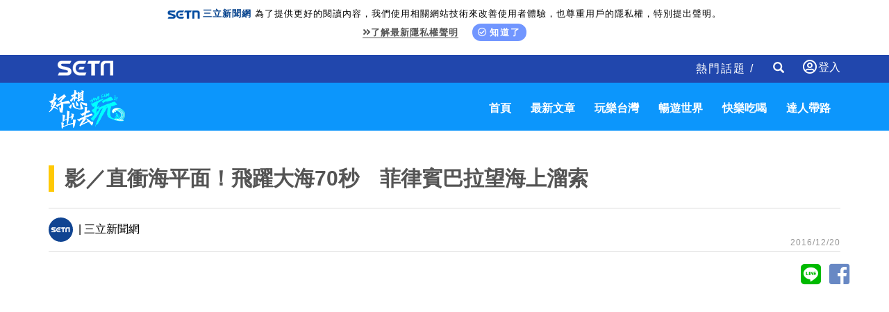

--- FILE ---
content_type: text/html; charset=utf-8
request_url: https://travel.setn.com/News/208017
body_size: 9153
content:

<!DOCTYPE html>
<html>
<head>
    <meta charset="utf-8" />
    <meta http-equiv="Content-Type" content="text/html; charset=utf-8" />
    <meta name="viewport" content="width=device-width, initial-scale=1" />
    <meta http-equiv="X-UA-Compatible" content="IE=edge,chrome=1" />
    <meta http-equiv="content-language" content="zh-Hant-TW" />
    <meta property="fb:admins" content="100005669711362" />
    <meta property="fb:app_id" content="1385360291698338" />
    <link rel="shortcut icon" href="/favicon.ico" />

    

            <title>影／直衝海平面！飛躍大海70秒　菲律賓巴拉望海上溜索 │ 旅遊頻道 │ 三立新聞網 SETN.COM</title>
            <meta name="Title" content="影／直衝海平面！飛躍大海70秒　菲律賓巴拉望海上溜索 │ 旅遊頻道 │ 三立新聞網 SETN.COM" />
            <meta property="og:title" content="影／直衝海平面！飛躍大海70秒　菲律賓巴拉望海上溜索 │ 旅遊頻道 │ 三立新聞網 SETN.COM" />
            <meta name="Description" content="海上活動百百種，有什麼既可以不濕身、同時享受碧海藍天的美景？位於菲律賓巴拉望地底河流公園，除了探索地底河流的原始鐘乳石美景，鄰近的「沙邦溜索」（Sabang Zipline），長達70秒飛越大海的空中飛行，將碧海、藍天的美景盡收眼底。" />
            <meta property="og:description" content="海上活動百百種，有什麼既可以不濕身、同時享受碧海藍天的美景？位於菲律賓巴拉望地底河流公園，除了探索地底河流的原始鐘乳石美景，鄰近的「沙邦溜索」（Sabang Zipline），長達70秒飛越大海的空中飛行，將碧海、藍天的美景盡收眼底。" />
            <meta name="news_keywords" itemprop="keywords" content="旅遊,菲律賓,巴拉望,沙邦溜索, Zipline,海上活動" />
            <meta name="keywords" content="旅遊,菲律賓,巴拉望,沙邦溜索, Zipline,海上活動" />
            <meta property="og:image" content="https://attach.setn.com/newsimages/2016/12/17/746567-PH.jpg" />
            <meta property="og:url" content="https://travel.setn.com/News/208017" />
            <link rel="canonical" href="https://travel.setn.com/News/208017" />
    <meta property="og:type" content="article" />
    <meta name="author" content="三立新聞網" />
    <meta name="source" content="三立新聞網" />

    

    <meta property="dable:author" content="三立新聞網" />
    <meta property="dable:item_id" content="208017" />
    <meta property="article:section" content="暢遊世界" />
    <meta property="article:published_time" content="2016-12-20T08:00:00" />



    <link href="/Content/bootstrap.min.css" rel="stylesheet" type="text/css" />
    <link rel="stylesheet" href="https://use.fontawesome.com/releases/v5.3.1/css/all.css" integrity="sha384-mzrmE5qonljUremFsqc01SB46JvROS7bZs3IO2EmfFsd15uHvIt+Y8vEf7N7fWAU" crossorigin="anonymous">

    <link rel="stylesheet" href="https://www.setn.com/resources/OwlCarousel2-2.3.4/assets/owl.carousel.min.css" />
    <link rel="stylesheet" href="https://www.setn.com/resources/OwlCarousel2-2.3.4/assets/owl.theme.default.min.css" />
    <link href="/Content/css/base.css" rel="stylesheet" />

    <link href="https://www.setn.com/css/keyclock.css" rel="stylesheet" />

    <link href="/Content/css/style.css" rel="stylesheet" />
    <link href="/Content/css/owl-slider.css" rel="stylesheet" />
    <link href="/Content/css/responsive.css" rel="stylesheet" />
    <link href="https://www.setn.com/css/animate.css" rel="stylesheet" />

    <script type="text/javascript" src="//ajax.googleapis.com/ajax/libs/jquery/1.10.2/jquery.min.js"></script>
    <script type="text/javascript" src="https://www.setn.com/js/jquery.lazyload.min.js"></script>
    <script type="text/javascript" src="https://www.setn.com/js/jquery.cookie.js"></script>
    <script type="text/javascript" src="https://www.setn.com/js/CookieUtil.js"></script>

    <!-- Google Tag Manager -->
    <script>
        (function (w, d, s, l, i) {
            w[l] = w[l] || []; w[l].push({
                'gtm.start':
                    new Date().getTime(), event: 'gtm.js'
            }); var f = d.getElementsByTagName(s)[0],
                j = d.createElement(s), dl = l != 'dataLayer' ? '&l=' + l : ''; j.async = true; j.src =
                    'https://www.googletagmanager.com/gtm.js?id=' + i + dl; f.parentNode.insertBefore(j, f);
        })(window, document, 'script', 'dataLayer', 'GTM-K676NDF');</script>
    <!-- End Google Tag Manager -->

    <script>
        var client_ip = '3.145.148.12';
        var KEYCLOCK = {
            ORIGIN: 'https://oauth.setn.com/',
            LOGIN: '/login',
            LOGOUT: 'https://oauth.setn.com/auth/realms/SETGroup/protocol/openid-connect/logout?redirect_uri=https%3a%2f%2ftravel.setn.com%2fNews%2f208017',
            MEMBER: 'https://member.setn.com/Member?base_url=https%3a%2f%2ftravel.setn.com&amp;kc_locale=zh-TW',
            CLIENTID: 'travel_webclient',
        };
    </script>
    <script type="text/javascript" src="https://www.setn.com/js/keyclock.js"></script>

    
    <script>
        var _comscore = _comscore || [];
        _comscore.push({ c1: "2", c2: "20617561" });
        (function () {
            var s = document.createElement("script"), el = document.getElementsByTagName("script")[0]; s.async = true;
            s.src = (document.location.protocol == "https:" ? "https://sb" : "http://b") + ".scorecardresearch.com/beacon.js";
            el.parentNode.insertBefore(s, el);
        })();
    </script>
    <noscript>
        <img src="http://b.scorecardresearch.com/p?c1=2&c2=20617561&cv=2.0&cj=1" />
    </noscript>
    
    
    <script type='text/javascript'>
        var googletag = googletag || {};
        googletag.cmd = googletag.cmd || [];
        (function () {
            var gads = document.createElement('script');
            gads.async = true;
            gads.type = 'text/javascript';
            var useSSL = 'https:' == document.location.protocol;
            gads.src = (useSSL ? 'https:' : 'http:') +
                '//www.googletagservices.com/tag/js/gpt.js';
            var node = document.getElementsByTagName('script')[0];
            node.parentNode.insertBefore(gads, node);
        })();
    </script>
    
    <script src="https://apis.google.com/js/platform.js" async defer>
        { lang: 'zh-TW' }
    </script>

    

    <!-- GAID *.setn.com-->
    <script type="text/javascript">
        var setn_visitor_id = '';
        var setn_ga_id = '';
        try {
            setn_ga_id = getCookie("_ga");
            if (setn_ga_id.length > 0) {
                //setn_visitor_id 設定為 GAID For 大數據使用
                setn_visitor_id = setn_ga_id.substring(6);
            }
        }
        catch (ex) { }
    </script>
    <!-- End GAID -->

    <script type="text/javascript">
        //PoPin 廣告Code
        (function () {

            var pa = document.createElement('script'); pa.type = 'text/javascript'; pa.charset = "utf-8"; pa.async = true;

            pa.src = window.location.protocol + "//api.popin.cc/searchbox/setn.js";

            var s = document.getElementsByTagName('script')[0]; s.parentNode.insertBefore(pa, s);

        })();
    </script>

    <script type='text/javascript'>
        var tagtoo_advertiser_id = 2851;
        var tagtoo_ga = document.createElement('script');
        tagtoo_ga.type = 'text/javascript';
        tagtoo_ga.async = true;
        tagtoo_ga.src = '//ad.tagtoo.co/media/ad/track.js';
        var tagtoo_s = document.getElementsByTagName('script')[0];
        tagtoo_s.parentNode.insertBefore(tagtoo_ga, tagtoo_s);
    </script>

</head>
<body>

    <!-- Google Tag Manager (noscript) -->
    <noscript>
        <iframe src="https://www.googletagmanager.com/ns.html?id=GTM-K676NDF"
                height="0" width="0" style="display:none;visibility:hidden"></iframe>
    </noscript>
    <!-- End Google Tag Manager (noscript) -->

    <header id="header">
        
        <div class="privacy-area animated fadeInDown">
            <img src="https://www.setn.com/images/logo/logo-title-s.png"><span style="font-weight: 700; color: #04418c; margin-right: 5px;">三立新聞網</span>為了提供更好的閱讀內容，我們使用相關網站技術來改善使用者體驗，也尊重用戶的隱私權，特別提出聲明。<br>
            <span class="privacy-link"><a href="https://www.setn.com/privacy.aspx" target="_blank" class="gt" pa="隱私權" pl="隱私權聲明"><i class="fas fa-angle-double-right"></i>了解最新隱私權聲明</a></span>
            <span class="privacy-bt"><a href="javascript:void(0);" id="btnPrivacy"><i class="far fa-check-circle"></i>知道了</a></span>
        </div>
        

        <div class="container-fluid" style="background-color:#2147AD; color:#fff; height:40px;">
            <div class="container">
                <div class="header-area">
                    <div class="nav navbar-nav navbar-left">
                        <a class="setn-logo" href="https://www.setn.com" target="_blank"><img src="/content/images/setn-logo.png" alt=""></a>
                    </div>

                        <div id="user-login" class="loginBox loginBox-lay-dropdown">
                            <div class="hidden">
                                <iframe src="https://oauth.setn.com/auth/realms/SETGroup/loginstatus/login-check-iframe.html" id="myframe" style="display:none;"></iframe>
                                
                            </div>
                        </div>

                    <div class="navbar-form navbar-right searchForm hidden-xs">
                        <input type="text" class="form-control txtSearch" name="txtSearch" placeholder="Search" size="45">
                        <div class="btnSearch">
                            <i class="glyphicon glyphicon-search"></i>
                        </div>
                        <div class="btnSearchClose">
                            <i class="glyphicon glyphicon-remove"></i>
                        </div>
                    </div>
                    <div class="nav navbar-nav navbar-right hidden-xs">
                        <div class=" hot-title">
                            熱門話題 /

                        </div>
                    </div>



                </div>
            </div>
        </div>
    </header>
    <nav class="navbar st-navbar navbar-inverse container-fluid" data-spy="affix" data-offset-top="50">
        <div class="container">
            <div class="navbar-header">
                <button type="button" class="navbar-toggle collapsed" data-toggle="collapse" data-target="#st-navbar-collapse">
                    <span class="sr-only">Toggle navigation</span>
                    <span class="icon-bar"></span>
                    <span class="icon-bar"></span>
                    <span class="icon-bar"></span>
                </button>

                <a class="logo" href="/"><img src="/content/images/travel-logo.png" alt=""></a>
            </div>
            <div class="collapse navbar-collapse" id="st-navbar-collapse">
                <div class="navbar-form searchForm hidden-sm hidden-md hidden-lg">
                    <input type="text" class="form-control txtSearch" name="txtSearch" placeholder="Search">
                    <div class="btnSearch">
                        <i class="glyphicon glyphicon-search"></i>
                    </div>
                </div>


                <ul class="nav navbar-nav navbar-right">
                        <li>
                            <a href="/">首頁</a>
                        </li>
                        <li>
                            <a href="/ViewAll/">最新文章</a>
                        </li>
                        <li>
                            <a href="/category/406">玩樂台灣</a>
                        </li>
                        <li>
                            <a href="/category/405">暢遊世界</a>
                        </li>
                        <li>
                            <a href="/category/407">快樂吃喝</a>
                        </li>
                        <li>
                            <a href="/editors/">達人帶路</a>
                        </li>

                </ul>
            </div>



        </div>
    </nav>

    



<script>
    $(document).ready(function () {
        var para = [{ plate: '/21685920852/setn_travel_newsend_1x1', size: [1, 1], id: 'div-setn_travel_newsend', area: 'gad_setn_travel_newsend', marginTop: 0 }];
        GoogleADExecute(para);
    });
</script>

<!--AD-970-->
<section id="ad-970">
    <div class="container">
        <div class="row">
            <div class="ad-banner-970">
                

    <script type="text/javascript">
        var widthD = screen.width;

        $(document).ready(function () {

            SetMastheadAD();
            $(window).resize(function () {
                if (widthD != screen.width) {
                    SetMastheadAD();
                }
            });


        });


        function SetMastheadAD() {
            var width = screen.width;
            if (width > 970) {
                if ($("#MastheadAD").is(':empty')) {

                    var para = [{ plate: '/21685920852/setn_travel_expand_970x250', size: [[970, 90], [970, 90], [970, 250], [970, 400], [1, 1]], id: 'div-gpt-ad-1459167992006-0', area: 'MastheadAD' }];
                    GetFlowAD("https://ad.setn.com/Ads/AdIsShow/SETN/top_header_setn", para, "MastheadAD");

                }
                $("#MastheadAD").show();
                $("#MastheadADmb").hide();

            } else if (width <= 970) {
                if ($("#MastheadADmb").is(':empty')) {
                    var plateID = getTravelAD();
                    var para = [{ plate: '/21685920852/' + plateID + '', size: [300, 250], id: 'div-gpt-ad-1459167992006-1', area: 'MastheadADmb', marginTop:0 }];
                    GoogleADExecute(para);
                }
                $("#MastheadAD").hide().empty();
                $("#MastheadADmb").show();
            }

            widthD = width;

        }

        function getTravelAD() {

            var plateID = "setn_travel_m_home_300x250";

            var action = 'News';
            var id = '208017';

            switch (action) {

                case "category":
                    switch (id) {
                        case "405":
                            plateID = "setn_travel_m_worldtour_300x250";
                            break;
                        case "406":
                            plateID = "setn_travel_m_funtaiwan_300x250";
                            break;
                        case "407":
                            plateID = "setn_travel_m_playnow_300x250";
                            break;
                    }
                    break;

                case "project":
                case "Projects":
                    plateID = "setn_travel_m_project_300x250";
                    break;
                case "news":
                    plateID = "setn_travel_m_news_300x250";
                    break;

            }

            console.log(plateID);
            return plateID;
        }


    </script>
    <div id="MastheadAD" class="meta_ad"></div>
    <div id="MastheadADmb" class="meta_ad"></div>

            </div>
        </div>
    </div>
</section>
<!--/AD-970-->
<!--content-->




<div class="container newsCont" data-newsid="208017">
    <div class="content-title">
        <h1>影／直衝海平面！飛躍大海70秒　菲律賓巴拉望海上溜索</h1>
    </div>
    <div class="row">
    </div>
    <div class="row">
        <div class="col-md-12 st-hot">
            <div class="store-line">
                <div class="store-page">
                        <span><img class="lazy" data-original="/Content/images/icon/setn-logo.gif"> | 三立新聞網</span>
                    <div class="date-area">2016/12/20</div>
                </div>
            </div>
        </div>
                <!--icon-->

        <div>
            <div class="text-right center-block">
                <a href="https://line.naver.jp/R/msg/text/?影／直衝海平面！飛躍大海70秒　菲律賓巴拉望海上溜索%0D%0Ahttp://travel.setn.com/News/208017" style="color: #00ba00; margin-right: -5px;"><i class="fab fa-line fa-3x social"></i></a>
                <a href="https://www.facebook.com/sharer/sharer.php?u=http://travel.setn.com/News/208017" style="color: #6888C4; margin-right: -5px;"><i id="social-fb" class="fab fa-facebook-square fa-3x social"></i></a>
            </div>
        </div>
        <div class="col-md-12">
            

        <div class="topVideoBlock">
            <div class="video-container">
                

                        <iframe id="youtubeIframe" src="//www.youtube.com/embed/bg45KbzuYSM?wmode=opaque&amp;rel=0&amp;autoplay=1&amp;mute=1&amp;modestbranding=1&amp;showinfo=1&amp;enablejsapi=1" frameborder="0" allowfullscreen></iframe>
                    
            </div>
        </div>

            <!--/icon-->
        </div>
        <div class="col-md-12 content-p" itemprop="articleBody">
            <p>記者簡佑庭／菲律賓採訪報導</p>

<p>海上活動百百種，有什麼既可以不濕身、同時享受碧海藍天的美景？位於菲律賓巴拉望地底河流公園，除了探索地底河流的原始鐘乳石美景，鄰近的「沙邦溜索」（Sabang Zipline），長達70秒飛越大海的空中飛行，將碧海、藍天的美景盡收眼底。</p>

<p style="text-align: center;"><img alt="菲律賓巴拉望海上溜索。（圖／記者簡佑庭攝）" src="http://setmoney.blob.core.windows.net/newsimages/2016/12/17/746566-XXL.jpg" /></p>

<p style="text-align: center;">圖／記者簡佑庭攝</p>

<p>離開了地底河流，螃蟹船載著我們前往鄰近島嶼，準備開始登山健行。沒錯，為了飛越長達800公尺的海上溜索，我們必須先往高處爬，在距離海平面46公尺高的小屋，我們簽下賣身契，並穿上護繩與鋼索，以空中飛人之姿，向海平面俯衝。</p>

<p style="text-align: center;"><img alt="菲律賓巴拉望海上溜索。（圖／記者簡佑庭攝）" src="http://setmoney.blob.core.windows.net/newsimages/2016/12/17/746560-XXL.jpg" /></p>

<p style="text-align: center;"><img alt="菲律賓巴拉望海上溜索。（圖／記者簡佑庭攝）" src="http://setmoney.blob.core.windows.net/newsimages/2016/12/17/746564-XXL.jpg" /></p>

<p style="text-align: center;">圖／記者簡佑庭攝</p>

<p>「截至目前為止還沒有發生意外」導遊企圖安撫著團員的不安，但看著前方的外籍遊客，一個個大膽地向下俯衝，眼前纜繩一路向下延伸直通向海，彷彿沒有盡頭似的，而且底下沒有任何的安全網鋪設，唯一支撐著我們的，就是綁在跨間的護繩與鋼索設備，如果不幸斷裂就直接墜海。</p>

<p style="text-align: center;"><img alt="菲律賓巴拉望海上溜索。（圖／記者簡佑庭攝）" src="http://setmoney.blob.core.windows.net/newsimages/2016/12/17/746567-XXL.jpg" /></p>

<p style="text-align: center;">圖／記者簡佑庭攝</p>

<p>如同高空彈跳，出發前需要一鼓作氣，工作人員示意將雙腳抬起，隨著纜繩的弧度，自然而然地往海平面俯衝，或許是重量的緣故，原本頭面向著遠方目的地，在俯衝時視野自然而然的180度翻轉，以背朝前方的姿態俯衝，一開始有點緊張，但接下來被眼前的美景環繞，碧藍的海水，吹著海風，還能跟海面上的泳客說嗨。</p>

<p style="text-align: center;"><img alt="菲律賓巴拉望海上溜索。（圖／記者簡佑庭攝）" src="http://setmoney.blob.core.windows.net/newsimages/2016/12/17/746563-XXL.jpg" /></p>

<p style="text-align: center;">屏氣凝神、一鼓作氣地向海平面俯衝。（圖／記者簡佑庭攝）</p>

<p style="text-align: center;"><img alt="菲律賓巴拉望海上溜索。（圖／記者簡佑庭攝）" src="http://setmoney.blob.core.windows.net/newsimages/2016/12/17/746565-XXL.jpg" /></p>

<p style="text-align: center;">與海面上的泳客說嗨。（圖／記者簡佑庭攝）</p>

<p>落地前最刺激，看著雙腳似乎要被礁岩重擊，工作人員急急忙忙地將阻力木樁往前推進，「扣扣扣...」的幾聲才完全停住。還沈浸在美景的美夢中，卻被工作人員急忙地催促離開纜繩、並脫下護繩與安全帽，完成70秒的「跨海」體驗。</p>

<p style="text-align: center;"><img alt="菲律賓巴拉望海上溜索。（圖／記者簡佑庭攝）" src="http://setmoney.blob.core.windows.net/newsimages/2016/12/17/746561-XXL.jpg" /></p>

<p style="text-align: center;"><img alt="菲律賓巴拉望海上溜索。（圖／記者簡佑庭攝）" src="http://setmoney.blob.core.windows.net/newsimages/2016/12/17/746562-XXL.jpg" /></p>

<p style="text-align: center;">圖／記者簡佑庭攝</p>
    
        </div>


        <div class="col-md-12">
            


        </div>


        <div class="col-md-12 page-keyword-area">
                    <div>
                        <a class="gt" pl='' href="/ViewAll/tag/114754"><strong>Zipline</strong></a>
                    </div>
                    <div>
                        <a class="gt" pl='' href="/ViewAll/tag/1457"><strong>旅遊</strong></a>
                    </div>
                    <div>
                        <a class="gt" pl='' href="/ViewAll/tag/2974"><strong>菲律賓</strong></a>
                    </div>
                    <div>
                        <a class="gt" pl='' href="/ViewAll/tag/37440"><strong>巴拉望</strong></a>
                    </div>
                    <div>
                        <a class="gt" pl='' href="/ViewAll/tag/161461"><strong>沙邦溜索</strong></a>
                    </div>
                    <div>
                        <a class="gt" pl='' href="/ViewAll/tag/118868"><strong>海上活動</strong></a>
                    </div>

        </div>
    </div>
</div>


<section>
    <div class="container">
        <div class="row">
            <div class="col-md-12">
                <div class="section-title">
                    精彩影音
                </div>
            </div>
        </div>
        <div class="row">
            <div class="col-md-12">
                <div class="video-container">
    <div id="my-video"></div>
</div>

            <script>
                    $(function () {
                        $("#my-video").html('<iframe id="youtubeIframe" width="560" height="315" src="//www.youtube.com/embed/videoseries?list=PLxhUsq3CF77hqjNgHa9WkopeoA4ufXDPr&amp;autoplay=1&amp;loop=1&amp;mute=1" frameborder="0" allowfullscreen=""></iframe>');
            });
            </script>




<script>
    $(function () {
        var iframeClick = true;
        $('body').on("click", '#youtubeIframe', function () {

            if (iframeClick) {
                gaEvent("iframe");
            }
            iframeClick = false;

        });

        $(".programCont").click(function () {
            var $_title = $(this).find("span");
            if ($_title != null) {
                parent.changeVOD($_title.text());
            }
        });
    });




    function gaEvent(label) {
        try {
            ga('send', 'event', "", "", "health " + label);

        } catch (e) {

        }
    }
</script>
            </div>
        </div>
    </div>
</section>


<img id="imgblank" src="[data-uri]%3D" width="0" height="0" />
<script>
    //$(function () { window.setTimeout(function () { var e = $("#imgblank"); if (e) e.attr("src", "/ClickCountHandler.ashx?p=<%=this.PageGroupID %>&n=<%=this.NewsID %>") }, 2e3 })
    $(function () { var e = $("#imgblank"); if (e) e.attr("src", "https://www.setn.com/ClickCountHandler.ashx?p=&n=208017") })
</script>



<script type="application/ld+json">
    {
    "@context": "https://schema.org",
    "@type": "NewsArticle",
    "articleSection": "暢遊世界",
    "mainEntityOfPage":{
    "@type":"WebPage",
    "@id":"http://travel.setn.com/News/208017"
    },
    "headline": "影／直衝海平面！飛躍大海70秒　菲律賓巴拉望海上溜索",
    "image": {
    "@type": "ImageObject",
    "url": "https://attach.setn.com/newsimages/2016/12/17/746567-PH.jpg",
    "height": 540,
    "width": 960
    },
    "datePublished": "2016/12/20",
    "dateModified": "2016/12/20",
    "author": {
    "@type": "Organization",
    "name": "三立新聞網"
    },
    "publisher": {
    "@type": "Organization",
    "name": "三立新聞網",
    "logo": {
    "@type": "ImageObject",
    "url": "https://attach.setn.com/images/0103_SETN_logo.png",
    "width": 240,
    "height": 24
    }
    },
    "keywords":["Zipline","旅遊","菲律賓","巴拉望","沙邦溜索","海上活動"],
    "description": "海上活動百百種，有什麼既可以不濕身、同時享受碧海藍天的美景？位於菲律賓巴拉望地底河流公園，除了探索地底河流的原始鐘乳石美景，鄰近的「沙邦溜索」（Sabang Zipline），長達70秒飛越大海的空中飛行，將碧海、藍天的美景盡收眼底。"
    }
</script>


<script type="application/ld+json">
    {
    "@context": "https://schema.org",
    "@type": "BreadcrumbList",
    "itemListElement": [
    {"@type": "ListItem",
    "position": 1,
    "item": { "@id": "https://www.setn.com/", "name": "三立新聞網" }
    },
    {"@type": "ListItem",
    "position": 2,

    "item": { "@id": "http://travel.setn.com/category/405", "name": "暢遊世界" }
    }]
    }
</script>

<!--content-->



<!--Sponsor-->
<section id="Sponsor">
    <div class="container">
        <div class="row">
            


        </div>
    </div>
</section>
<!--/Sponsor-->

<section id="NextNews"></section>
<nav class="pagination">
    <a class="next" href="/news/0"></a>
</nav>

<div id="textAD" class="col-md-12" style="display:none;">
    <div class="alert-message alert-message-notice hidden-print">
        <ul id="newsTextAD" data-showpopinad="True"><li><a href="https://travel.setn.com/news/1789246" target="_blank" class="gt newsTextADItem" pa="新聞內頁文字新聞" pl="新聞">新／北市大安區大樓火警　1男1女命危送醫</a><span class="sponsored"></span></li></ul>
    </div>
</div>



    
    <br />

    <footer id="footer">
        <div class="socialBox">
            <a class="socialmedia yt2" href="https://bit.ly/3cB8rM0" target="_blank"></a>
            <a class="socialmedia fb2" href="https://bit.ly/3bqrgWU" target="_blank"></a>
            <a class="socialmedia ig" href="http://bit.ly/2SLNPLF" target="_blank"></a>
            <a class="socialmedia twitter" href="http://bit.ly/2SvzPFp" target="_blank"></a>
            <a class="socialmedia line" href="https://bit.ly/3etzmM2" target="_blank"></a>
            <a class="socialmedia tele" href="https://bit.ly/2VMOQkW" target="_blank"></a>
        </div>

        <div class="footerLink">
            <ul>
                <li><a href="https://www.setn.com" target="_self">三立新聞網</a></li>
                <li><a href="https://www.settv.com.tw" target="_self">三立官網</a></li>
                <li><a href="https://www.setn.com/Privacy.aspx" target="_self">隱私權聲明</a></li>
                <li><a href="mailto:2018setn@gmail.com" target="_self">合作提案窗口</a></li>
                <li><a href="https://www.setn.com/tellme.aspx?dtype=3" target="_blank">意見反應</a></li>
            </ul>
        </div>

        <div class="copyright">©2022 Sanlih E-Television All Rights Reserved 版權所有 盜用必究 台北市內湖區舊宗路一段159號 02-8792-8888</div>
    </footer>
    <input id="hfPageGroupId" type="hidden" />

    <!-- Scroll-up -->
    <div class="scroll-up">
        <ul>
            <li><a href="#header"><i class="fa fa-angle-up"></i></a></li>
        </ul>
    </div>
    <script type="text/javascript" src="https://www.setn.com/js/js_base.js"></script>
    <script type="text/javascript" src="https://www.setn.com/js/ga/googleanalytics.js"></script>

    <script src="/Scripts/bootstrap.min.js"></script>
    <script type="text/javascript" src="https://www.setn.com/resources/OwlCarousel2-2.3.4/owl.carousel.min.js"></script>
    <script type="text/javascript" src="https://www.setn.com/js/jquery.cookie.js"></script>
    <script type="text/javascript" src="https://www.setn.com/js/CookieUtil.js"></script>
    <script src="/Scripts/smoothscroll.js"></script>
    <script src="/Scripts/scripts.js"></script>

    
    <script type="text/javascript">
        //PoPin 廣告Code
        (function () {

            var pa = document.createElement('script'); pa.type = 'text/javascript'; pa.charset = "utf-8"; pa.async = true;

            pa.src = window.location.protocol + "//api.popin.cc/searchbox/setn.js";

            var s = document.getElementsByTagName('script')[0]; s.parentNode.insertBefore(pa, s);

        })();
    </script>

    <script src="https://www.setn.com/js/jquery.infinitescroll.js"></script>
    <script src="/Scripts/LogTracer.js"></script>

    <script type="text/javascript">

        var newsid = '208017';

        $(document).ready(function () {


            $(".page-keyword-area").before($("#textAD").show());

            var contArr = [];

            $('#NextNews').infinitescroll({
                nextSelector: '.pagination a.next',
                navSelector: '.pagination',
                itemSelector: '.newsCont',
                maxPage: 7,
                path: function (index) {
                    var i = index - 2;
                    var nextnewsid = $("#NewsList > .st-news").eq(i).data("newsid");

                    return "/NewsContent/" + nextnewsid;
                },
                loading: {
                    /*img: "/img/loading.gif",*/
                    msgText: '',
                    finishedMsg: ''
                }
            }, function (arrayOfNewElems, obj, e, i, a, x) {

                    $('#NextNews img.lazy').lazyload({ effect: "fadeIn" });
                    if ($("#NewsList > .st-news").length <= $('#NextNews > .newsCont').length) {
                        $(window).unbind('.infscr');
                    }


                    var nextTitle = arrayOfNewElems[0].getElementsByTagName("h1")[0].innerText;
                    var pageUrl = "/News/" + arrayOfNewElems[0].dataset.newsid;
                    document.title = nextTitle;
                    history.replaceState('', nextTitle, pageUrl);

                    ga('set', 'page', pageUrl);
                    ga('send', 'pageview');
                    ga('Travel.send', 'pageview');


                    sendLog(client_ip, arrayOfNewElems[0].dataset.newsid);

                });



            //網址切換

            var cont_h = $('.main').height();
            var pathname = window.location.href;
            var pathhost = location.hostname;

            $(document).scroll(function () {
                var top = window.pageYOffset;

                $(".newsCont").each(function () {
                    var offsetT = $(this).offset().top;
                    var offsetTH = offsetT + $(this).height();

                    if (offsetT < top && offsetTH > top) {
                        var h1 = $(this).find("h1").text();
                        document.title = h1;
                        history.replaceState('', h1, "/News/" + $(this).data("newsid"));
                        return false;

                    }

                });


            });

            $(".newsCont iframe").each(function () {
                if ($(this).attr("src").indexOf("youtube") > -1) {
                    var iframe = $(this).parent("p").html();
                    $(this).parent("p").addClass("contVideoBlock").html('<div class="video-container">' + iframe + '</div>');
                }
                else {
                    $(this).css("width", "100%");
                }

            });

        });
    </script>

    <div id="gad_setn_travel_newsend"></div>



</body>
</html>

--- FILE ---
content_type: text/html; charset=utf-8
request_url: https://popin-go-collector-439393162392.asia-east1.run.app/hub
body_size: 624
content:
<!DOCTYPE html>
<html>

<head>
    <meta charset="UTF-8">
    <title>Hub</title>
</head>

<body>
    <script>
        
        (function () {
            
            const pacid = "pp.1.270198191.1769869687724";

            
            
            
            
            

            window.parent.postMessage({
                type: 'PACID_RESPONSE',
                pacid: pacid
            }, '*');

            
            window.addEventListener('message', function (event) {
                if (event.data === 'get_pacid') {
                    window.parent.postMessage({
                        type: 'PACID_RESPONSE',
                        pacid: pacid
                    }, '*');
                }
            });
        })();
    </script>
</body>

</html>

--- FILE ---
content_type: text/html; charset=utf-8
request_url: https://www.google.com/recaptcha/api2/aframe
body_size: 268
content:
<!DOCTYPE HTML><html><head><meta http-equiv="content-type" content="text/html; charset=UTF-8"></head><body><script nonce="sF4BdMK5fbZh73MVU4LTiQ">/** Anti-fraud and anti-abuse applications only. See google.com/recaptcha */ try{var clients={'sodar':'https://pagead2.googlesyndication.com/pagead/sodar?'};window.addEventListener("message",function(a){try{if(a.source===window.parent){var b=JSON.parse(a.data);var c=clients[b['id']];if(c){var d=document.createElement('img');d.src=c+b['params']+'&rc='+(localStorage.getItem("rc::a")?sessionStorage.getItem("rc::b"):"");window.document.body.appendChild(d);sessionStorage.setItem("rc::e",parseInt(sessionStorage.getItem("rc::e")||0)+1);localStorage.setItem("rc::h",'1769869689964');}}}catch(b){}});window.parent.postMessage("_grecaptcha_ready", "*");}catch(b){}</script></body></html>

--- FILE ---
content_type: application/javascript; charset=utf-8
request_url: https://fundingchoicesmessages.google.com/f/AGSKWxXF5sjL7w3BEEir4BYUEYm6Gy5wwiWwJWcZ8acIxwRQhKAANQfdXqcel4y1IOWXNoKVT9ayqPEkz3tcpItZRobokdNQmAJslfHSvcLIcqcXWRShUITNwcc2TVDofyERn7qWCIZ18gN0pyrRtZHYlXIDBlZkj4bycqKo11XnGJltNxj_51yupTiLnbaB/_/Javascripts/SBA-/linkads._mainad.-side-ad./adplay.
body_size: -1287
content:
window['b81af264-a572-47fc-8bfc-9907c317cf9d'] = true;

--- FILE ---
content_type: application/javascript;charset=UTF-8
request_url: https://tw.popin.cc/popin_discovery/recommend_lite?mode=new&url=https%3A%2F%2Ftravel.setn.com%2FNews%2F208017&&r_category=all&country=tw&location=tw&ignore=1&device=pc&media=www.setn.com&extra=mac&cfid=undefined&related=false&uid=f07efda9e69fb7b0b6e1769869686816&info=eyJ1c2VyX2RldmljZSI6InBjIiwidXNlcl90aW1lIjoxNzY5ODY5Njg2ODAzLCJ1c2VyX3RkX29zIjoiTWFjIiwidXNlcl90ZF9vc192ZXJzaW9uIjoiMTAuMTUuNyIsInVzZXJfdGRfYnJvd3NlciI6IkNocm9tZSIsInVzZXJfdGRfYnJvd3Nlcl92ZXJzaW9uIjoiMTMxLjAuMCIsInVzZXJfdGRfc2NyZWVuIjoiMTI4MHg3MjAiLCJ1c2VyX3RkX3ZpZXdwb3J0IjoiMTI4MHg3MjAiLCJ1c2VyX3RkX3VzZXJfYWdlbnQiOiJNb3ppbGxhLzUuMCAoTWFjaW50b3NoOyBJbnRlbCBNYWMgT1MgWCAxMF8xNV83KSBBcHBsZVdlYktpdC81MzcuMzYgKEtIVE1MLCBsaWtlIEdlY2tvKSBDaHJvbWUvMTMxLjAuMC4wIFNhZmFyaS81MzcuMzY7IENsYXVkZUJvdC8xLjA7ICtjbGF1ZGVib3RAYW50aHJvcGljLmNvbSkiLCJ1c2VyX3RkX3JlZmVycmVyIjoiIiwidXNlcl90ZF9wYXRoIjoiL05ld3MvMjA4MDE3IiwidXNlcl90ZF9jaGFyc2V0IjoidXRmLTgiLCJ1c2VyX3RkX2xhbmd1YWdlIjoiZW4tdXNAcG9zaXgiLCJ1c2VyX3RkX2NvbG9yIjoiMjQtYml0IiwidXNlcl90ZF90aXRsZSI6IiVFNSVCRCVCMSVFRiVCQyU4RiVFNyU5QiVCNCVFOCVBMSU5RCVFNiVCNSVCNyVFNSVCOSVCMyVFOSU5RCVBMiVFRiVCQyU4MSVFOSVBMyU5QiVFOCVCQSU4RCVFNSVBNCVBNyVFNiVCNSVCNzcwJUU3JUE3JTkyJUUzJTgwJTgwJUU4JThGJUIyJUU1JUJFJThCJUU4JUIzJTkzJUU1JUI3JUI0JUU2JThCJTg5JUU2JTlDJTlCJUU2JUI1JUI3JUU0JUI4JThBJUU2JUJBJTlDJUU3JUI0JUEyJTIwJUUyJTk0JTgyJTIwJUU2JTk3JTg1JUU5JTgxJThBJUU5JUEwJUJCJUU5JTgxJTkzJTIwJUUyJTk0JTgyJTIwJUU0JUI4JTg5JUU3JUFCJThCJUU2JTk2JUIwJUU4JTgxJTlFJUU3JUI2JUIyJTIwU0VUTi5DT00iLCJ1c2VyX3RkX3VybCI6Imh0dHBzOi8vdHJhdmVsLnNldG4uY29tL05ld3MvMjA4MDE3IiwidXNlcl90ZF9wbGF0Zm9ybSI6IkxpbnV4IHg4Nl82NCIsInVzZXJfdGRfaG9zdCI6InRyYXZlbC5zZXRuLmNvbSJ9&pid=setn&version=1769480407&channel=%5B%22travel-word-pc-3%22%2C%22travel-word-pc-2%22%2C%22travel-word-pc%22%2C%22word-pc-3%22%2C%22word-pc-2%22%2C%22word-pc%22%2C%22new_pc%22%2C%22_popIn_standard_4x1%22%2C%22fuhouse-word-pc_3%22%2C%22fuhouse-word-pc_2%22%2C%22fuhouse-word-pc%22%2C%22game-word-pc-3%22%2C%22game-word-pc-2%22%2C%22game-word-pc%22%2C%22esport_word-pc-3%22%2C%22esport_word-pc-2%22%2C%22esport_word-pc%22%5D&alg=ltr&&callback=_p6_a0f7fd65ef90
body_size: 12517
content:
_p6_a0f7fd65ef90({"author_name":null,"image":"","common_category":null,"image_url":null,"title":"","category":"","keyword":[],"url":"https://travel.setn.com/News/208017","pubdate":"","cookie":[],"time":1769869688,"logid":"f5f08c27-8b20-47d1-81ea-7aa83980558d","alg":"ltr","safe_image":null,"safe_text":null,"ip":"3.145.148.12","comment_like":[],"comment_comments":[],"pw_video_info":[],"cdata":"e30=","dmf":"m","fraud_control":false,"module_assemble":{"travel-word-pc":[],"game-word-pc":[],"_popIn_standard_4x1":[],"new_pc":[],"fuhouse-word-pc_2":[],"travel-word-pc-2":[],"fuhouse-word-pc_3":[],"travel-word-pc-3":[{"_id":"66988ede324ed162a18b4567","dsp":"boardciel","title":"不想被比自己小的女生叫「姐」？日本創新美容飲來救妳","image":"https://crs.rixbeedesk.com/95d1b3/12878c58bd1c7adcb235d980f8464886.jpg","origin_url":"https://ap-b.trk.rixbeedesk.com/rix/track?event=3&info=[base64]&pb=[base64]","url":"https://a.popin.cc/popin_redirect/redirect?lp=https%3A%2F%2Fap-b.trk.rixbeedesk.com%2Frix%2Ftrack%3Fevent%3D3%26info%[base64]%26pb%[base64]&data=eyJjIjoiMC4wIiwidHoiOiJ0dyIsInByaWNlIjoiMC4wNjI4IiwibmlkIjoiNjY5ODhlZGUzMjRlZDE2MmExOGI0NTY3IiwiY2FtcGFpZ24iOiI2Njk4OGUyZjMyNGVkMTUzYjE4YjQ1NjciLCJtZWRpYSI6Ind3dy5zZXRuLmNvbSIsImRldmljZSI6InBjIn0=&token=17d2c2be2c0dc997b7f0&t=1769869688176&uid=f07efda9e69fb7b0b6e1769869686816&crypto=0dQIDkXH8gmS8dmuFPY13iAYzek7h9zXU5_Ip2qs-fQ=","imp":"https://a.popin.cc/popin_redirect/redirect?lp=&data=[base64]&token=17d2c2be2c0dc997b7f0&t=1769869688176&uid=f07efda9e69fb7b0b6e1769869686816&type=imp","media":"三得利健康網路商店","campaign":"66988e2f324ed153b18b4567","nid":"66988ede324ed162a18b4567","imptrackers":["https://ap-b.trk.rixbeedesk.com/rix/track?event=1&info=[base64]","https://ap-b.trk.rixbeedesk.com/rix/track?event=2&info=[base64]","https://apse.trk.rixengine.com/win?tid=6d06d2bb716e4b0db6c4116128346e63&info=[base64]&price=0.0628","https://apse.trk.rixengine.com/imp?tid=6d06d2bb716e4b0db6c4116128346e63&info=[base64]&price=0.0628","https://boardciel.apse.svr.rixengine.com/tracker/cap?info=[base64]"],"clicktrackers":["https://apse.trk.rixengine.com/clk?tid=6d06d2bb716e4b0db6c4116128346e63&info=[base64]&price=0.0628"],"score":0.001921515042493109,"score2":0.001921515042493109,"privacy":"","image_fit":true,"type":"ad"}],"esport_word-pc":[],"word-pc-2":[],"word-pc":[],"game-word-pc-3":[],"esport_word-pc-3":[],"game-word-pc-2":[],"esport_word-pc-2":[],"word-pc-3":[],"fuhouse-word-pc":[]},"extra":{"travel-word-pc":{"actualAdNum":0,"expectAdNum":1,"hasCF":false},"game-word-pc":{"actualAdNum":0,"expectAdNum":1,"hasCF":false},"_popIn_standard_4x1":{"actualAdNum":0,"expectAdNum":2,"hasCF":false},"new_pc":{"actualAdNum":0,"expectAdNum":5,"hasCF":false},"fuhouse-word-pc_2":{"actualAdNum":0,"expectAdNum":1,"hasCF":false},"travel-word-pc-2":{"actualAdNum":0,"expectAdNum":1,"hasCF":false},"fuhouse-word-pc_3":{"actualAdNum":0,"expectAdNum":1,"hasCF":false},"travel-word-pc-3":{"actualAdNum":1,"expectAdNum":1,"hasCF":false},"esport_word-pc":{"actualAdNum":0,"expectAdNum":1,"hasCF":false},"word-pc-2":{"actualAdNum":0,"expectAdNum":1,"hasCF":false},"word-pc":{"actualAdNum":0,"expectAdNum":1,"hasCF":false},"game-word-pc-3":{"actualAdNum":0,"expectAdNum":1,"hasCF":false},"esport_word-pc-3":{"actualAdNum":0,"expectAdNum":1,"hasCF":false},"game-word-pc-2":{"actualAdNum":0,"expectAdNum":1,"hasCF":false},"esport_word-pc-2":{"actualAdNum":0,"expectAdNum":1,"hasCF":false},"word-pc-3":{"actualAdNum":0,"expectAdNum":1,"hasCF":false},"fuhouse-word-pc":{"actualAdNum":0,"expectAdNum":1,"hasCF":false}},"pre_rank":true,"random_ad":false});

--- FILE ---
content_type: application/javascript
request_url: https://storage.googleapis.com/pac_resource/tracker.min.js?123
body_size: 5254
content:
(function(window,document){'use strict';if(window.PopInTracker){if(window.__popin_tracker_instance&&window.__popin_tracker_instance.debug){}
return;}
var Tracker=function(config){if(window.__popin_tracker_instance){if(config&&config.debug){}
return window.__popin_tracker_instance;}
this.config=config||{};this.prefix=this.config.prefix||'pp';this.version=this.config.version||'1';this.cookieKey=this.config.cookieKey||'pacid';this.lsKey=this.config.lsKey||'pacid';this.sessionKey=this.config.sessionKey||'pacid_ses';this.cookieExpires=this.config.cookieExpires||365;this.sessionExpires=this.config.sessionExpires||30;this.collectorUrl=this.config.collectorUrl||'https://popin-go-collector-439393162392.asia-east1.run.app/collect';this.cookieDomain=this.config.cookieDomain||this.getTopLevelDomain();this.debug=this.config.debug===true;this.rootDomain=this.config.rootDomain||null;if(!this.isDomainAllowed()){this._blocked=true;if(this.debug)console.warn("[Tracker] Domain not allowed ("+window.location.hostname+"). Execution stopped.");return;}
window.__popin_tracker_instance=this;this.uuid='';this.sessionId='';this.storage=new StorageHelper(this);this.session=new SessionManager(this);this.collector=new Collector(this);this.init();};Tracker.prototype={isDomainAllowed:function(){if(!this.rootDomain)return true;var hostname=window.location.hostname.toLowerCase();var root=this.rootDomain.toLowerCase().replace(/^\./,'');var check=function(h,r){if(h===r)return true;var suffix='.'+r;return h.indexOf(suffix,h.length-suffix.length)!==-1;};if(!check(hostname,root))return false;if(window.self!==window.top){try{var topHostname=window.top.location.hostname;if(!check(topHostname,root)){return false;}}catch(e){if(this.debug)console.warn("[Tracker] Cross-origin iframe detected and blocked.");return false;}}
return true;},init:function(){if(this.debug)console.group("[PopIn Tracker] 初始化開始");var preExistingUuid=this.storage.getCookie(this.cookieKey)||this.storage.getLocalStorage(this.lsKey);this.isNewUser=!preExistingUuid;this.uuid=this.resolveUuid();if(this.debug)console.log("[Tracker] Initial UUID: "+this.uuid+(this.isNewUser?" (New)":" (Returning)"));this.sessionId=this.session.init();if(this.debug)console.log("[Tracker] Session: "+this.sessionId);this.syncManager=new SyncManager(this);var self=this;if(preExistingUuid&&this.isValidUuid(preExistingUuid)&&!this.config.forceSync){if(this.debug)console.log("✅ [Tracker] 檢測到既有用戶，跳過 Hub 同步。");this.completeInit();}else{if(this.debug)console.log("🔄 [Tracker] 新用戶或強制同步，啟動 Hub 身分探測...");this.syncManager.sync(function(){self.completeInit();});}},completeInit:function(){var self=this;if(this.config.autoTrack!==false){if(this.debug)console.log("🚀 自動發送 PageView...");this.track('page_view',{title:document.title,referrer:document.referrer});this.enableSpaTracking();}
if(this.config.enableReadTracking){this.loadReadScript(function(){if(window.PopInRead&&window.PopInRead.Tracker&&window.PopInRead.Logger){var readTracker=new window.PopInRead.Tracker({rootSelector:self.config.readSelector||'body',debug:self.debug});readTracker.init();var logger=new window.PopInRead.Logger(readTracker,{interval:500,step:10});logger.on('read_progress',function(payload){if(payload.data.percent===70){self.track('read_event',{read:payload.data.percent});}});logger.start();if(self.config.enableVisualizer&&window.PopInRead.Visualizer){var visualizer=new window.PopInRead.Visualizer(readTracker);visualizer.init();self.readVisualizer=visualizer;}
self.readTracker=readTracker;self.readLogger=logger;if(self.debug)console.log("✅ [Tracker] ReadLogger started.");if(typeof self.config.onReadReady==='function'){self.config.onReadReady(readTracker,logger);}}else{}});}
if(this.config.enableCrawling){this.loadLDAScript(function(){if(window.PopInLDA&&window.PopInLDA.Crawler){var ldaConfig=self.config.ldaConfig||{};ldaConfig.rootDomain=self.config.rootDomain;if(self.debug&&typeof ldaConfig.debug==='undefined'){ldaConfig.debug=true;}
var crawler=new window.PopInLDA.Crawler(ldaConfig);crawler.init();self.ldaCrawler=crawler;if(self.debug)console.log("✅ [Tracker] LDACrawler started.");}else{}});}
if(typeof this.config.onSyncComplete==='function'){this.config.onSyncComplete(this.uuid);}
if(this.debug)console.groupEnd();},resolveUuid:function(){var fromConfig=this.config.pacid;var fromUrl=this.getUrlParam(this.config.lsKey);if(fromUrl&&this.isValidUuid(fromUrl)){this.linkPacid=fromUrl;}
var fromCookie=this.storage.getCookie(this.cookieKey);var fromLs=this.storage.getLocalStorage(this.lsKey);var finalUuid='';var source='';if(this.isValidUuid(fromConfig)){finalUuid=fromConfig;source='Config (Server-Side)';this.saveUuid(finalUuid);}else if(this.isValidUuid(fromCookie)){finalUuid=fromCookie;source='Cookie (既有用戶)';if(fromLs!==fromCookie){if(this.debug)console.warn("⚠️ LocalStorage 與 Cookie 不一致，已修復 LocalStorage");this.storage.setLocalStorage(this.lsKey,fromCookie);}}else if(this.isValidUuid(fromLs)){finalUuid=fromLs;source='LocalStorage (Cookie遺失)';this.storage.setCookie(this.cookieKey,fromLs,this.cookieExpires);}else if(this.linkPacid){finalUuid=this.linkPacid;source='URL Param (New User via Link)';this.saveUuid(finalUuid);}else{finalUuid=this.generateUuid();source='Generate (新用戶)';this.saveUuid(finalUuid);}
if(this.debug)console.log("🔍 UUID 來源判定: "+source+(this.linkPacid&&finalUuid!==this.linkPacid?" (Graphing: Found external_pacid="+this.linkPacid+")":""));return finalUuid;},getUrlParam:function(name){var results=new RegExp('[\?&]'+name+'=([^&#]*)').exec(window.location.href);if(results==null){return null;}
return decodeURIComponent(results[1])||0;},saveUuid:function(uuid){this.uuid=uuid;this.storage.setCookie(this.cookieKey,uuid,this.cookieExpires);this.storage.setLocalStorage(this.lsKey,uuid);},generateUuid:function(){return[this.prefix,this.version,this.generateRandom(9),Date.now()].join('.');},isValidUuid:function(uuid){if(!uuid||typeof uuid!=='string')return false;var parts=uuid.split('.');if(parts.length<4)return false;if(parts[0]!==this.prefix)return false;return true;},generateRandom:function(length){var str='';while(str.length<length){str+=Math.floor(Math.random()*10).toString();}
return str.substring(0,length);},getTopLevelDomain:function(){var host=location.hostname;var parts=host.split('.');if(host.indexOf('run.app')>-1||host.indexOf('appspot.com')>-1){return'';}
if(parts.length<2)return'';var last=parts[parts.length-1];var secondLast=parts[parts.length-2];var registrySuffixes=['com','co','org','net','gov','edu','ac','mil'];if(parts.length>=3&&registrySuffixes.indexOf(secondLast)>-1&&last.length===2){return'.'+parts.slice(-3).join('.');}
return'.'+parts.slice(-2).join('.');},enableSpaTracking:function(){if(this._spaTrackingEnabled)return;this._spaTrackingEnabled=true;var self=this;var lastUrl=window.location.href;var titleTimeout=null;function handleUrlChange(){var currentUrl=window.location.href;if(currentUrl!==lastUrl){var previousUrl=lastUrl;lastUrl=currentUrl;if(self.debug)console.log("🔄 [SPA] Route Changed detected:",currentUrl,"(Referrer: "+previousUrl+")");if(titleTimeout)clearTimeout(titleTimeout);titleTimeout=setTimeout(function(){self.track('page_view',{title:document.title,referrer:previousUrl});},500);}}
var originalPushState=history.pushState;history.pushState=function(){var result=originalPushState.apply(this,arguments);handleUrlChange();return result;};var originalReplaceState=history.replaceState;history.replaceState=function(){var result=originalReplaceState.apply(this,arguments);handleUrlChange();return result;};window.addEventListener('popstate',handleUrlChange);window.addEventListener('hashchange',handleUrlChange);if(window.MutationObserver){var target=document.querySelector('title');if(target){var observer=new MutationObserver(function(){if(self.debug)console.log("📋 [SPA] Title updated:",document.title);});observer.observe(target,{subtree:true,characterData:true,childList:true});}}},track:function(eventName,properties){if(this._blocked)return;if(!this.isDomainAllowed()){this._blocked=true;return;}
this.session.updateActivity();var payload={event:eventName,properties:properties||{},context:this.getContext()};this.collector.send(payload);},getContext:function(){return{uuid:this.uuid,ss_pp_id:this.storage.getCookie('_ss_pp_id')||null,category:this.resolveCategory(),session_id:this.sessionId,timestamp:Date.now(),url:window.location.href,referrer:document.referrer};},resolveCategory:function(){if(this.config.categorySelector){try{var el=document.querySelector(this.config.categorySelector);if(el){if(el.tagName==='META'){var content=el.getAttribute('content');if(content)return content;}else{var text=el.textContent||el.innerText;if(text)return text.trim();}}}catch(e){if(this.debug)console.warn("[Tracker] Invalid categorySelector:",this.config.categorySelector);}}
var cat='';if(document.body&&document.body.getAttribute('data-category')){return document.body.getAttribute('data-category');}
if(document.documentElement&&document.documentElement.getAttribute('data-category')){return document.documentElement.getAttribute('data-category');}
var metaSection=document.querySelector('meta[property="article:section"]')||document.querySelector('meta[name="category"]')||document.querySelector('meta[name="section"]');if(metaSection)return metaSection.getAttribute('content');var scripts=document.querySelectorAll('script[type="application/ld+json"]');for(var i=0;i<scripts.length;i++){try{var json=JSON.parse(scripts[i].textContent);var objects=Array.isArray(json)?json:[json];for(var j=0;j<objects.length;j++){var obj=objects[j];if(obj['@type']&&obj['@type'].indexOf('Article')>-1&&obj['articleSection']){return Array.isArray(obj['articleSection'])?obj['articleSection'][0]:obj['articleSection'];}
if(obj['@type']==='BreadcrumbList'&&obj.itemListElement){var items=obj.itemListElement;if(items.length>1){return items[1].name||items[1].item.name;}}}}catch(e){}}
if(window.digitalData&&window.digitalData.page&&window.digitalData.page.category&&window.digitalData.page.category.primaryCategory){return window.digitalData.page.category.primaryCategory;}
if(window.category)return window.category;var breadcrumb=document.querySelector('.breadcrumb, .breadcrumbs, nav[aria-label="breadcrumb"]');if(breadcrumb){var items=breadcrumb.querySelectorAll('li, a, span');var cleanItems=[];for(var k=0;k<items.length;k++){var txt=items[k].textContent.trim();if(txt&&txt.length>1&&txt!=='>'&&txt!=='/'){cleanItems.push(txt);}}
if(cleanItems.length>=2)return cleanItems[1];}
var path=window.location.pathname;if(path&&path.length>1){var segments=path.split('/').filter(function(s){return s.length>0;});if(segments.length>0){return segments[0];}}
return'general';},loadReadScript:function(callback){var scriptUrl=this.config.readScriptUrl||'https://storage.googleapis.com/pac_resource/read_v2.js';if(this.debug)console.log("📦 [Tracker] Loading Read Script from:",scriptUrl);var script=document.createElement('script');script.type='text/javascript';script.async=true;script.src=scriptUrl;script.onload=function(){if(callback)callback();};script.onerror=function(){};document.getElementsByTagName('head')[0].appendChild(script);},loadLDAScript:function(callback){var scriptUrl=this.config.ldaScriptUrl||'https://storage.googleapis.com/pac_resource/lda_core.min.js';if(this.debug)console.log("📦 [Tracker] Loading LDA Script from:",scriptUrl);var script=document.createElement('script');script.type='text/javascript';script.async=true;script.src=scriptUrl;script.onload=function(){if(callback)callback();};script.onerror=function(){};document.getElementsByTagName('head')[0].appendChild(script);}};var SyncManager=function(tracker){this.tracker=tracker;var colUrl=tracker.collectorUrl;if(colUrl.indexOf('/collect')>-1){this.syncUrl=colUrl.replace('/collect','/hub');}else{this.syncUrl=colUrl.replace(/\/$/,'')+'/hub';}};SyncManager.prototype={sync:function(callback){var cb=callback||function(){};if(this.tracker._blocked||!this.syncUrl){cb();return;}
var self=this;var currentUuid=this.tracker.uuid;var hubUrl=this.syncUrl;var iframe=document.createElement('iframe');iframe.style.display='none';iframe.src=hubUrl;iframe.id='popin_dmp_hub_'+Date.now();var isDone=false;function done(){if(isDone)return;isDone=true;cleanup();cb();}
var timeoutId=setTimeout(function(){if(self.tracker.debug)console.warn("⚠️ [Sync] Hub 回應逾時 (使用本地 ID)");done();},3000);function handleMessage(event){if(event.data&&event.data.type==='PACID_RESPONSE'){var serverId=event.data.pacid;if(serverId&&self.tracker.isValidUuid(serverId)){if(serverId!==currentUuid){if(self.tracker.isNewUser){if(self.tracker.debug)console.log("🔄 [Sync] 採納 Hub ID (新用戶同步): "+currentUuid+" -> "+serverId);self.tracker.saveUuid(serverId);}else{if(self.tracker.debug)console.warn("🛡️ [Sync] 忽略 Hub ID (信任既有 1st Party): "+currentUuid+" vs Hub "+serverId);}}else{if(self.tracker.debug)console.log("✅ [Sync] ID 一致");}}
done();}}
function cleanup(){clearTimeout(timeoutId);window.removeEventListener('message',handleMessage);if(iframe.parentNode){iframe.parentNode.removeChild(iframe);}}
window.addEventListener('message',handleMessage);document.body.appendChild(iframe);}};var SessionManager=function(tracker){this.tracker=tracker;this.key=tracker.sessionKey;this.expiryMinutes=tracker.sessionExpires;};SessionManager.prototype={init:function(){var raw=this.tracker.storage.getLocalStorage(this.key);var sessionData=null;if(raw){try{sessionData=JSON.parse(raw);}catch(e){}}
var now=Date.now();var isExpired=true;if(sessionData&&sessionData.id&&sessionData.lastActive){var diffMinutes=(now-sessionData.lastActive)/1000/60;if(diffMinutes<this.expiryMinutes){isExpired=false;}else{}}
if(isExpired){return this.startNewSession();}else{this.updateActivity(sessionData.id);return sessionData.id;}},startNewSession:function(){var id='sid.'+Date.now()+'.'+this.tracker.generateRandom(6);if(this.tracker.debug)console.log("✨ 建立新 Session: "+id);this.updateActivity(id);return id;},updateActivity:function(existingId){var id=existingId||this.tracker.sessionId;if(!id)return;var data={id:id,lastActive:Date.now()};this.tracker.storage.setLocalStorage(this.key,JSON.stringify(data));}};var StorageHelper=function(tracker){this.tracker=tracker;};StorageHelper.prototype={getCookie:function(name){var nameEQ=name+"=";var ca=document.cookie.split(';');for(var i=0;i<ca.length;i++){var c=ca[i];while(c.charAt(0)==' ')c=c.substring(1,c.length);if(c.indexOf(nameEQ)==0)return c.substring(nameEQ.length,c.length);}
return null;},setCookie:function(name,value,days){var expires="";if(days){var date=new Date();date.setTime(date.getTime()+(days*24*60*60*1000));expires="; expires="+date.toUTCString();}
var domain=this.tracker.cookieDomain?"; domain="+this.tracker.cookieDomain:"";document.cookie=name+"="+(value||"")+expires+"; path=/"+domain+"; SameSite=Lax";},getLocalStorage:function(key){try{if(window.localStorage)return window.localStorage.getItem(key);}catch(e){}
return null;},setLocalStorage:function(key,value){try{if(window.localStorage)window.localStorage.setItem(key,value);}catch(e){}}};var Collector=function(tracker){this.tracker=tracker;};Collector.prototype={send:function(payload){if(this.tracker._blocked)return;var url=this.tracker.collectorUrl;if(!url){return;}
var backendPayload=this.transform(payload);if(this.tracker.debug){return;}
var data=JSON.stringify(backendPayload);if(navigator.sendBeacon){var success=navigator.sendBeacon(url,data);if(success){if(this.tracker.debug)console.log("✅ [Collector] 已透過 Beacon 發送");return;}}
try{var xhr=new XMLHttpRequest();xhr.open('POST',url,true);xhr.setRequestHeader('Content-Type','application/json;charset=UTF-8');xhr.send(data);if(this.tracker.debug)console.log("✅ [Collector] 已透過 XHR 發送");}catch(e){}},transform:function(payload){var context=payload.context||{};var properties=payload.properties||{};var result={pacid:context.uuid,external_pacid:this.tracker.linkPacid||null,event_name:payload.event,client_timestamp:new Date().toISOString()};var params=[];function addParam(key,val){if(val===undefined||val===null||val==='')return;var valueObj={};if(typeof val==='number'){valueObj.int_value=val;}
valueObj.string_value=String(val);params.push({key:key,value:valueObj});}
addParam('page_url',context.url);addParam('referrer',context.referrer);addParam('session_id',context.session_id);addParam('ss_pp_id',context.ss_pp_id);addParam('category',context.category);for(var prop in properties){if(properties.hasOwnProperty(prop)){addParam(prop,properties[prop]);}}
addParam('pacid',context.uuid);result.params=params;return result;}};window.PopInTracker=Tracker;window.PopInDMP={};})(window,document);

--- FILE ---
content_type: text/javascript
request_url: https://storage.googleapis.com/pac_resource/read_v2.js
body_size: 6359
content:
/**
 * Original Read Logic Extracted (Standalone + Logger)
 * 
 * 包含:
 * 1. OriginalReadTracker: 核心運算 (切片、覆蓋率)
 * 2. ReadLogger: 事件監聽 (10%, 20% 里程碑觸發)
 * 3. ReadVisualizer: 視覺化側邊欄 (Debug 用)
 */

class OriginalReadTracker {
    constructor(config) {
        // 合併設定
        this.config = Object.assign({
            rootSelector: 'body',  // 主要內容容器
            textSpeed: 2400 / 60,  // 文字速度: 約 40 字/秒
            imageSpeed: 90000,     // 圖片速度: 90000 像素/秒
            stopNodeSelector: null // 遇到此 selector 就停止計算內容
        }, config);

        this.mainNode = null;
        this.data = {
            text: "",
            textLength: 0,
            textStart: 1e6,
            textEnd: 0,
            images: [],
            imageTime: 0,
            textTime: 0,
            parts: [],
            count: 0,
            totalViewTime: 0,
            textParts: 0,
            imageParts: 0,
            top: 0,
            height: 0,
            partHeight: 0,
            partSurface: 0,
            textSurfaceSpeed: 0,
            imageSurfaceSpeed: 0
        };

        this.timer = null;
        this.lastTickTime = 0;
    }

    init() {
        // 1. 抓取主要節點
        this.mainNode = document.querySelector(this.config.rootSelector);
        if (!this.mainNode) {
            console.error('[OriginalReadTracker] Root element not found');
            return;
        }

        // 2. 進行初始化計算
        this._calculateRequiredTimeReading();
        this._calculateParts();

        console.log(`[OriginalReadTracker] Initialized. Parts: ${this.data.count}, Total Time: ${(this.data.textTime + this.data.imageTime).toFixed(1)}s`);

        // 3. 啟動計時器 (模擬原始邏輯的 elapsed)
        this.start();
    }

    start() {
        this.lastTickTime = Date.now();
        this.timer = setInterval(() => {
            const now = Date.now();
            const elapsedSeconds = (now - this.lastTickTime) / 1000;
            if (elapsedSeconds > 0.15) { // 避免過久的回調 (原始邏輯類似)
                // 如果停太久(切分頁)，可能不需要算，這裡只是一個簡單的防呆
            }

            this.lastTickTime = now;

            const scrollTop = window.scrollY || document.documentElement.scrollTop;
            const windowHeight = window.innerHeight;

            this._elapsed(elapsedSeconds, scrollTop, windowHeight);

            // Debug: 顯示當前閱讀率
            // const output = this.getOutput();
            // console.log(`Read Percent: ${(output.readPercent * 100).toFixed(1)}%`);

        }, 100);
    }

    stop() {
        clearInterval(this.timer);
    }

    // --- 核心邏輯 (移植自 ReadInstance) ---

    _calculateRequiredTimeReading() {
        this._calculateTextLength();
        // 文字所需時間 = 長度 / 速度
        this.data.textTime = this.data.textLength / this.config.textSpeed;
        this._calculateImages();
    }

    _calculateTextLength() {
        let textContent = "";
        const ignoreTags = ["A", "IFRAME", "SCRIPT", "H1", "H2", "H3", "H4", "NOSCRIPT", "STYLE"];
        let minTop = 1e6;
        let maxBottom = 0;

        // 輔助函式：更新內容範圍 (用來決定文章從哪開始到哪結束)
        const updateBounds = (element) => {
            const rect = element.getBoundingClientRect();
            // getBoundingClientRect 是相對 viewport，需要加上 scrollY 轉為絕對座標
            const scrollTop = window.scrollY || document.documentElement.scrollTop;
            const absoluteTop = rect.top + scrollTop;
            const height = rect.height;

            if (!isNaN(absoluteTop)) minTop = Math.min(minTop, absoluteTop);
            if (!isNaN(absoluteTop) && !isNaN(height)) maxBottom = Math.max(maxBottom, absoluteTop + height);
        };

        const stopNode = this.config.stopNodeSelector ? document.querySelector(this.config.stopNodeSelector) : null;
        let shouldContinue = true;

        // 深度優先遍歷 (DFS)
        const scan = (node) => {
            if (!shouldContinue) return;
            if (stopNode && node === stopNode) {
                shouldContinue = false;
                return;
            }

            if (node.nodeType === 3) { // Text Node
                const str = node.nodeValue.replace(/[\n\r\s]/g, ""); // 去除空白換行
                if (str.length === 0) return;

                textContent += str;
                if (str.length > 5 && node.parentNode) {
                    updateBounds(node.parentNode);
                }
            } else if (node.nodeType === 1) { // Element Node
                if (ignoreTags.includes(node.tagName)) return;

                for (let i = 0; i < node.childNodes.length; i++) {
                    scan(node.childNodes[i]);
                }
            }
        };

        scan(this.mainNode);

        // 如果沒抓到範圍，就以此節點位置為主
        if (textContent === "") updateBounds(this.mainNode);

        this.data.text = textContent;
        this.data.textLength = textContent.length;
        this.data.textStart = minTop;
        this.data.textEnd = maxBottom;
    }

    _calculateImages() {
        // 1. 抓取所有 <img> 標籤
        const imgs = Array.from(this.mainNode.querySelectorAll('img'));

        // 2. 抓取所有有 background-image 的元素
        const allElements = this.mainNode.querySelectorAll('*');
        const bgImages = Array.from(allElements).filter(el => {
            // 排除 img 標籤 (避免重複計算)
            if (el.tagName === 'IMG') return false;

            // 排除 script, style 等非視覺元素
            if (['SCRIPT', 'STYLE', 'NOSCRIPT'].includes(el.tagName)) return false;

            const style = window.getComputedStyle(el);
            // 檢查是否有背景圖 (忽略 none 與空值)
            return style.backgroundImage &&
                style.backgroundImage !== 'none' &&
                style.backgroundImage.startsWith('url(');
        });

        const candidates = [...imgs, ...bgImages];
        const validImages = [];
        let totalArea = 0;
        const scrollTop = window.scrollY || document.documentElement.scrollTop;

        candidates.forEach(el => {
            const rect = el.getBoundingClientRect();

            // 針對背景圖元素，如果沒有高度 (例如 float 或 absolute 導致塌陷)，可能要略過
            // 但通常有背景圖應該都要有寬高才看得到
            if (rect.width === 0 || rect.height === 0) return;

            const width = rect.width;
            const height = rect.height;
            const area = width * height;

            // 原始邏輯：面積 >= 40000 像素才算有效圖片
            if (area >= 40000) {
                validImages.push({
                    element: el,
                    box: {
                        width: width,
                        height: height,
                        top: rect.top + scrollTop, // 轉為絕對座標
                        left: rect.left + window.scrollX
                    },
                    isBg: el.tagName !== 'IMG' // 標記一下是背景圖 (Debug用)
                });
                totalArea += area;
            }
        });

        // 圖片所需時間 = 總面積 / 圖片速度
        this.data.imageTime = totalArea / this.config.imageSpeed;
        this.data.images = validImages;
    }

    _calculateParts() {
        this.data.totalViewTime = 0;

        const rect = this.mainNode.getBoundingClientRect();
        const scrollTop = window.scrollY || document.documentElement.scrollTop;
        const mainTop = rect.top + scrollTop;
        const mainWidth = rect.width;
        let mainBottom = this.data.textEnd;

        if (isNaN(mainBottom) || mainBottom === 0) {
            mainBottom = mainTop + rect.height;
        }

        const totalHeight = mainBottom - mainTop;
        this.data.top = mainTop;
        this.data.height = totalHeight;

        // 核心：切分為 10px 高度的 parts
        this.data.count = Math.floor(totalHeight / 10);
        if (this.data.count === 0) return;

        this.data.partHeight = totalHeight / this.data.count; // 理論上接近 10
        this.data.partSurface = mainWidth * this.data.partHeight; // 每個 part 的面積
        this.data.parts = [];

        let imagePartsCount = 0;
        let textPartsCount = 0;

        for (let i = 0; i < this.data.count; i++) {
            const part = {};
            part.start = mainTop + Math.round(i * this.data.partHeight);
            part.end = mainTop + Math.round((i + 1) * this.data.partHeight);
            part.viewTime = 0;
            part.viewPercent = 0;
            part.imageCovered = 0;

            // 計算此 part 有多少比例被圖片覆蓋
            for (let j = 0; j < this.data.images.length; j++) {
                const imgBox = this.data.images[j].box;

                // 判斷圖片與 part 的重疊高度
                // 簡單重疊邏輯映射 (Original Logic)
                let overlapHeight = 0;

                const imgTop = imgBox.top;
                const imgBottom = imgBox.top + imgBox.height;
                const partTop = part.start;
                const partBottom = part.end;

                const maxTop = Math.max(imgTop, partTop);
                const minBottom = Math.min(imgBottom, partBottom);

                if (minBottom > maxTop) {
                    overlapHeight = minBottom - maxTop;
                }

                if (overlapHeight > 0) {
                    // 覆蓋率 += (重疊高度 / part高度) * (圖片寬度 / 主內容寬度)
                    part.imageCovered += (overlapHeight / this.data.partHeight) * (imgBox.width / mainWidth);
                }
            }

            // 判定類型：圖片覆蓋 > 40% 算圖片區塊
            if (part.imageCovered > 0.4) {
                imagePartsCount++;
                part.type = "img";
            } else {
                textPartsCount++;
                part.type = "text";
            }
            this.data.parts.push(part);
        }

        this.data.imageParts = imagePartsCount;
        this.data.textParts = textPartsCount;

        // 計算每單位的速度 (Surface Speed) = 總面積 / 總時間
        // 用來決定每秒鐘該 part 可以增加多少 viewPercent
        this.data.textSurfaceSpeed = (textPartsCount * this.data.partSurface) / this.data.textTime;
        this.data.imageSurfaceSpeed = (imagePartsCount * this.data.partSurface) / this.data.imageTime;

        // 計算每個 part 的「應讀時間」 (僅供參考/反推)
        for (let k = 0; k < this.data.count; k++) {
            const p = this.data.parts[k];
            if (p.type === "img") {
                p.readTime = this.data.imageTime / imagePartsCount;
            } else {
                p.readTime = this.data.textTime / textPartsCount;
            }
        }
    }

    _elapsed(deltaTime, scrollTop, windowHeight) {
        if (!this.data.parts || this.data.parts.length === 0) return;

        const viewTop = scrollTop;
        const viewBottom = scrollTop + windowHeight;

        // 1. 找出當前視窗內的所有 parts
        const visibleParts = [];
        for (let i = 0; i < this.data.count; i++) {
            const part = this.data.parts[i];
            // 在視窗內 且 還沒讀完 (viewPercent < 1)
            if (part.start > viewTop && part.end < viewBottom && part.viewPercent < 1) {
                visibleParts.push(part);
            }
        }

        if (visibleParts.length === 0) return;

        // 2. 計算每個 part 分配到的「進度」
        // 原始邏輯：
        // s = 經過時間 / (可見面積總和)
        // part增加比例 = s * 該part的速度 (SurfaceSpeed)

        // 其實就是： 經過時間 * (該 part 佔可見面積的比例) / (該 part 總需時間) 
        // 但原始代碼用 surface speed 繞了一圈算

        const totalVisibleSurface = visibleParts.length * this.data.partSurface;
        const timeDensity = deltaTime / totalVisibleSurface; // 每單位面積分配到的時間

        let activeCount = 0;

        for (let i = 0; i < visibleParts.length; i++) {
            const part = visibleParts[i];
            const speed = (part.type === "img") ? this.data.imageSurfaceSpeed : this.data.textSurfaceSpeed;

            const currentPercent = part.viewPercent;
            // 增加百分比
            const addedPercent = timeDensity * speed;

            part.viewPercent = Math.min(1, currentPercent + addedPercent);

            if (part.viewPercent > currentPercent) {
                activeCount++;
            }
            // 反推已讀時間
            part.viewTime = part.viewPercent * part.readTime;
        }

        if (activeCount > 0) {
            this.data.totalViewTime += deltaTime;
        }
    }

    getOutput() {
        if (!this.data.parts) return { viewPercent: 0, readPercent: 0 };

        let viewedPartsCount = 0;
        let totalPercent = 0;

        for (let i = 0; i < this.data.count; i++) {
            const part = this.data.parts[i];
            if (part.viewTime > 0) viewedPartsCount++;
            totalPercent += part.viewPercent; // 加總所有 parts 的完成度
        }

        // viewPercent: 有看過的區塊比例
        // readPercent: 整體完成度比例 (Attention Ratio)
        return {
            viewPercent: viewedPartsCount / this.data.count,
            readPercent: totalPercent / this.data.count
        };
    }
}

/**
 * ReadLogger
 * 
 * 負責監聽 ReadTracker 的狀態，並在達到特定條件時觸發事件回調。
 * 
 * 支援事件:
 * 1. readpageview: 初始執行時觸發
 * 2. read_progress: 每達到 step (預設 10%) 時觸發
 * 3. read_bottom: 使用者捲動到底部時觸發
 */
class ReadLogger {
    constructor(tracker, config) {
        this.tracker = tracker;
        this.config = Object.assign({
            interval: 500,    // 檢查頻率 (ms)
            step: 10,         // 里程碑間隔 (10%)
        }, config);

        this.timer = null;
        this.lastLoggedPercent = 0;
        this.hasSentBottom = false;
        this.hasSentPV = false;

        // 事件儲存庫
        this.listeners = {};
    }

    /**
     * 註冊事件監聽
     * @param {string} eventName 事件名稱
     * @param {function} callback 回調函數
     */
    on(eventName, callback) {
        if (!this.listeners[eventName]) {
            this.listeners[eventName] = [];
        }
        this.listeners[eventName].push(callback);
    }

    /**
     * 移除事件監聽
     * @param {string} eventName 
     * @param {function} callback 
     */
    off(eventName, callback) {
        if (!this.listeners[eventName]) return;
        this.listeners[eventName] = this.listeners[eventName].filter(cb => cb !== callback);
    }

    start() {
        if (this.timer) return;

        // 1. 立即發送 PageView
        if (!this.hasSentPV) {
            this._trigger('readpageview', { percent: 0 });
            this.hasSentPV = true;
        }

        this.timer = setInterval(() => this.check(), this.config.interval);
    }

    stop() {
        if (this.timer) {
            clearInterval(this.timer);
            this.timer = null;
        }
    }

    check() {
        if (!this.tracker || !this.tracker.data) return;

        const output = this.tracker.getOutput();
        const currentPercent = output.readPercent * 100;

        // --- 檢查 1. 閱讀進度 (Progress) ---
        // 為了避免進度跳太快 (例如 0 -> 30) 導致中間的 10, 20 被略過
        // 我們改用迴圈依序觸發
        let nextMilestone = this.lastLoggedPercent + this.config.step;

        while (nextMilestone <= currentPercent && nextMilestone <= 100) {
            this.lastLoggedPercent = nextMilestone;
            this._trigger('read_progress', { percent: nextMilestone });
            nextMilestone += this.config.step;
        }

        // --- 檢查 2. 到達底部 (Bottom) ---
        // 定義: 捲動位置 + 視窗高度 >= 文章底部 - 50px (容許值)
        if (!this.hasSentBottom) {
            const scrollTop = window.scrollY || document.documentElement.scrollTop;
            const windowHeight = window.innerHeight;
            const articleBottom = this.tracker.data.textEnd || document.body.scrollHeight;

            if (scrollTop + windowHeight >= articleBottom - 50) {
                // User logic: read_bottom 僅代表「到達底部」，不包含閱讀進度
                this._trigger('read_bottom', {});
                this.hasSentBottom = true;
            }
        }
    }

    /**
     * 觸發事件
     */
    _trigger(eventName, specificData) {
        if (!this.listeners[eventName]) return;

        // 建構標準 payload
        const payload = {
            event: eventName,
            timestamp: Date.now(),
            data: specificData,
            context: this.tracker.getOutput()
        };

        // 通知所有訂閱者
        this.listeners[eventName].forEach(callback => {
            try {
                callback(payload);
            } catch (e) {
                console.error(`[ReadLogger] Error in listener for ${eventName}:`, e);
            }
        });
    }
}

/**
 * ReadVisualizer
 * 
 * 在畫面右側產生一個 Canvas 側邊欄，
 * 視覺化顯示目前的文章結構 (文字/圖片) 與閱讀進度。
 */
class ReadVisualizer {
    constructor(tracker) {
        this.tracker = tracker;
        this.canvas = null;
        this.ctx = null;
        this.width = 60; // 側邊欄寬度
        this.running = false;
        this.keydownHandler = null;
    }

    init() {
        if (this.canvas) return;

        // 建立 Canvas
        this.canvas = document.createElement('canvas');
        this.canvas.style.cssText = `
            position: fixed;
            top: 0;
            right: 0;
            z-index: 99999;
            display: none;
            background: rgba(0,0,0,0.8);
            cursor: pointer;
            box-shadow: -2px 0 5px rgba(0,0,0,0.5);
        `;
        // 設定點擊可收合/展開
        this.canvas.onclick = () => {
            this.canvas.style.display = this.canvas.style.display === 'none' ? 'block' : 'none';
        };

        document.body.appendChild(this.canvas);
        this.ctx = this.canvas.getContext('2d');

        // 註冊熱鍵事件 (Ctrl + Shift + V)
        this.keydownHandler = (e) => {
            if (e.ctrlKey && e.shiftKey && (e.key === 'v' || e.key === 'V')) {
                this.toggle();
            }
        };
        window.addEventListener('keydown', this.keydownHandler);

        this.start();
    }

    toggle() {
        if (!this.canvas) return;
        this.canvas.style.display = this.canvas.style.display === 'none' ? 'block' : 'none';
    }

    start() {
        if (this.running) return;
        this.running = true;
        this._loop();
    }

    stop() {
        this.running = false;
        if (this.canvas) {
            this.canvas.remove();
            this.canvas = null;
        }
        if (this.keydownHandler) {
            window.removeEventListener('keydown', this.keydownHandler);
            this.keydownHandler = null;
        }
    }

    _loop() {
        if (!this.running) return;
        this._render();
        requestAnimationFrame(() => this._loop());
    }

    _render() {
        if (!this.tracker || !this.tracker.data || !this.tracker.data.parts) return;

        const parts = this.tracker.data.parts;
        const totalHeight = this.tracker.data.height;
        const windowHeight = window.innerHeight;

        // 自動調整 Canvas 高度滿版
        if (this.canvas.height !== windowHeight) {
            this.canvas.height = windowHeight;
            this.canvas.width = this.width;
        }

        this.ctx.clearRect(0, 0, this.width, windowHeight);

        // 計算縮放比例 (將整篇文章高度縮放到視窗高度)
        // 為了能在一個畫面看完，我們使用 Minimap 模式: Scale = WindowHeight / ArticleHeight
        const scale = windowHeight / totalHeight;

        // 1. 繪製所有 Parts
        parts.forEach((part, index) => {
            // 計算在 Minimap 上的位置
            // part.start 是絕對座標，減去 tracker.data.top 變成相對文章頂部的座標
            const relativeStart = part.start - this.tracker.data.top;

            const y = relativeStart * scale;
            const h = Math.max(1, this.tracker.data.partHeight * scale); // 至少 1px 高

            // 決定顏色
            if (part.type === 'img') {
                // 圖片: 底色深灰 -> 綠色 (已讀)
                const lightness = 30 + (part.viewPercent * 40); // 30% -> 70%
                this.ctx.fillStyle = `hsl(120, ${Math.floor(part.viewPercent * 100)}%, ${lightness}%)`; // Green HSL
            } else {
                // 文字: 底色灰 -> 藍色 (已讀)
                const saturation = part.viewPercent * 100;
                const lightness = 50 + (part.viewPercent * 20);
                this.ctx.fillStyle = `hsl(210, ${saturation}%, ${lightness}%)`; // Blue HSL
            }

            this.ctx.fillRect(0, y, this.width, h);
        });

        // 2. 繪製當前 Viewport 框框
        const scrollTop = window.scrollY || document.documentElement.scrollTop;
        const relScrollTop = scrollTop - this.tracker.data.top;

        const viewY = relScrollTop * scale;
        const viewH = windowHeight * scale;

        this.ctx.strokeStyle = 'rgba(255, 255, 0, 0.8)'; // 黃色框
        this.ctx.lineWidth = 2;
        this.ctx.strokeRect(2, viewY, this.width - 4, viewH);

        // 3. 繪製總體進度文字
        this.ctx.fillStyle = 'white';
        this.ctx.font = '12px Arial';
        this.ctx.fillText(`${(this.tracker.getOutput().readPercent * 100).toFixed(1)}%`, 5, 20);
    }
}

window.PopInRead = window.PopInRead || {};
window.PopInRead.Tracker = OriginalReadTracker;
window.PopInRead.Logger = ReadLogger;
window.PopInRead.Visualizer = ReadVisualizer;